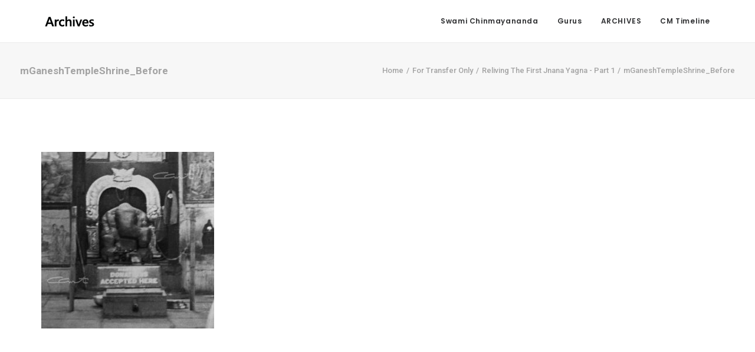

--- FILE ---
content_type: text/html; charset=UTF-8
request_url: https://archives.chinmayamission.com/gurudev/RelivingTheFirstJnanaYagna1/mGaneshTempleShrine_Before/
body_size: 12656
content:
<!DOCTYPE html>
<html class="no-touch" dir="ltr" lang="en-US" xmlns="http://www.w3.org/1999/xhtml">
<head>
<meta http-equiv="Content-Type" content="text/html; charset=UTF-8">
<meta name="viewport" content="width=device-width, initial-scale=1">
<link rel="profile" href="http://gmpg.org/xfn/11">
<link rel="pingback" href="https://archives.chinmayamission.com/xmlrpc.php">
<title>mGaneshTempleShrine_Before | Chinmaya Archives</title>

		<!-- All in One SEO 4.2.4 - aioseo.com -->
		<meta name="robots" content="max-image-preview:large" />
		<link rel="canonical" href="https://archives.chinmayamission.com/gurudev/RelivingTheFirstJnanaYagna1/mGaneshTempleShrine_Before/" />
		<meta name="generator" content="All in One SEO (AIOSEO) 4.2.4 " />
		<script type="application/ld+json" class="aioseo-schema">
			{"@context":"https:\/\/schema.org","@graph":[{"@type":"WebSite","@id":"https:\/\/archives.chinmayamission.com\/#website","url":"https:\/\/archives.chinmayamission.com\/","name":"Chinmaya Archives","description":"His artefacts, our treasured facts","inLanguage":"en-US","publisher":{"@id":"https:\/\/archives.chinmayamission.com\/#organization"}},{"@type":"Organization","@id":"https:\/\/archives.chinmayamission.com\/#organization","name":"Chinmaya Archives","url":"https:\/\/archives.chinmayamission.com\/"},{"@type":"BreadcrumbList","@id":"https:\/\/archives.chinmayamission.com\/gurudev\/RelivingTheFirstJnanaYagna1\/mGaneshTempleShrine_Before\/#breadcrumblist","itemListElement":[{"@type":"ListItem","@id":"https:\/\/archives.chinmayamission.com\/#listItem","position":1,"item":{"@type":"WebPage","@id":"https:\/\/archives.chinmayamission.com\/","name":"Home","description":"A website dedicated to the Chinmaya Archives department of CCMT Chinmaya Mission, that brings to light rare treasures of Swami Chinmayananda's journey.","url":"https:\/\/archives.chinmayamission.com\/"},"nextItem":"https:\/\/archives.chinmayamission.com\/gurudev\/RelivingTheFirstJnanaYagna1\/mGaneshTempleShrine_Before\/#listItem"},{"@type":"ListItem","@id":"https:\/\/archives.chinmayamission.com\/gurudev\/RelivingTheFirstJnanaYagna1\/mGaneshTempleShrine_Before\/#listItem","position":2,"item":{"@type":"WebPage","@id":"https:\/\/archives.chinmayamission.com\/gurudev\/RelivingTheFirstJnanaYagna1\/mGaneshTempleShrine_Before\/","name":"mGaneshTempleShrine_Before","url":"https:\/\/archives.chinmayamission.com\/gurudev\/RelivingTheFirstJnanaYagna1\/mGaneshTempleShrine_Before\/"},"previousItem":"https:\/\/archives.chinmayamission.com\/#listItem"}]},{"@type":"Person","@id":"https:\/\/archives.chinmayamission.com\/author\/visualvedantaadmin\/#author","url":"https:\/\/archives.chinmayamission.com\/author\/visualvedantaadmin\/","name":"visualvedantaadmin","image":{"@type":"ImageObject","@id":"https:\/\/archives.chinmayamission.com\/gurudev\/RelivingTheFirstJnanaYagna1\/mGaneshTempleShrine_Before\/#authorImage","url":"https:\/\/secure.gravatar.com\/avatar\/d9c692cdc07d8b143153e3cacf0490c6?s=96&d=mm&r=g","width":96,"height":96,"caption":"visualvedantaadmin"}},{"@type":"ItemPage","@id":"https:\/\/archives.chinmayamission.com\/gurudev\/RelivingTheFirstJnanaYagna1\/mGaneshTempleShrine_Before\/#itempage","url":"https:\/\/archives.chinmayamission.com\/gurudev\/RelivingTheFirstJnanaYagna1\/mGaneshTempleShrine_Before\/","name":"mGaneshTempleShrine_Before | Chinmaya Archives","inLanguage":"en-US","isPartOf":{"@id":"https:\/\/archives.chinmayamission.com\/#website"},"breadcrumb":{"@id":"https:\/\/archives.chinmayamission.com\/gurudev\/RelivingTheFirstJnanaYagna1\/mGaneshTempleShrine_Before\/#breadcrumblist"},"author":"https:\/\/archives.chinmayamission.com\/author\/visualvedantaadmin\/#author","creator":"https:\/\/archives.chinmayamission.com\/author\/visualvedantaadmin\/#author","datePublished":"2019-07-24T09:40:16+05:30","dateModified":"2019-07-13T20:15:48+05:30"}]}
		</script>
		<!-- All in One SEO -->

<link rel='dns-prefetch' href='//fonts.googleapis.com' />
<link rel='dns-prefetch' href='//s.w.org' />
<link rel="alternate" type="application/rss+xml" title="Chinmaya Archives &raquo; Feed" href="https://archives.chinmayamission.com/feed/" />
<link rel="alternate" type="application/rss+xml" title="Chinmaya Archives &raquo; Comments Feed" href="https://archives.chinmayamission.com/comments/feed/" />
<link rel="alternate" type="application/rss+xml" title="Chinmaya Archives &raquo; mGaneshTempleShrine_Before Comments Feed" href="https://archives.chinmayamission.com/gurudev/RelivingTheFirstJnanaYagna1/mGaneshTempleShrine_Before/feed/" />
		<script type="text/javascript">
			window._wpemojiSettings = {"baseUrl":"https:\/\/s.w.org\/images\/core\/emoji\/13.0.1\/72x72\/","ext":".png","svgUrl":"https:\/\/s.w.org\/images\/core\/emoji\/13.0.1\/svg\/","svgExt":".svg","source":{"concatemoji":"https:\/\/archives.chinmayamission.com\/wp-includes\/js\/wp-emoji-release.min.js?ver=5.7"}};
			!function(e,a,t){var n,r,o,i=a.createElement("canvas"),p=i.getContext&&i.getContext("2d");function s(e,t){var a=String.fromCharCode;p.clearRect(0,0,i.width,i.height),p.fillText(a.apply(this,e),0,0);e=i.toDataURL();return p.clearRect(0,0,i.width,i.height),p.fillText(a.apply(this,t),0,0),e===i.toDataURL()}function c(e){var t=a.createElement("script");t.src=e,t.defer=t.type="text/javascript",a.getElementsByTagName("head")[0].appendChild(t)}for(o=Array("flag","emoji"),t.supports={everything:!0,everythingExceptFlag:!0},r=0;r<o.length;r++)t.supports[o[r]]=function(e){if(!p||!p.fillText)return!1;switch(p.textBaseline="top",p.font="600 32px Arial",e){case"flag":return s([127987,65039,8205,9895,65039],[127987,65039,8203,9895,65039])?!1:!s([55356,56826,55356,56819],[55356,56826,8203,55356,56819])&&!s([55356,57332,56128,56423,56128,56418,56128,56421,56128,56430,56128,56423,56128,56447],[55356,57332,8203,56128,56423,8203,56128,56418,8203,56128,56421,8203,56128,56430,8203,56128,56423,8203,56128,56447]);case"emoji":return!s([55357,56424,8205,55356,57212],[55357,56424,8203,55356,57212])}return!1}(o[r]),t.supports.everything=t.supports.everything&&t.supports[o[r]],"flag"!==o[r]&&(t.supports.everythingExceptFlag=t.supports.everythingExceptFlag&&t.supports[o[r]]);t.supports.everythingExceptFlag=t.supports.everythingExceptFlag&&!t.supports.flag,t.DOMReady=!1,t.readyCallback=function(){t.DOMReady=!0},t.supports.everything||(n=function(){t.readyCallback()},a.addEventListener?(a.addEventListener("DOMContentLoaded",n,!1),e.addEventListener("load",n,!1)):(e.attachEvent("onload",n),a.attachEvent("onreadystatechange",function(){"complete"===a.readyState&&t.readyCallback()})),(n=t.source||{}).concatemoji?c(n.concatemoji):n.wpemoji&&n.twemoji&&(c(n.twemoji),c(n.wpemoji)))}(window,document,window._wpemojiSettings);
		</script>
		<style type="text/css">
img.wp-smiley,
img.emoji {
	display: inline !important;
	border: none !important;
	box-shadow: none !important;
	height: 1em !important;
	width: 1em !important;
	margin: 0 .07em !important;
	vertical-align: -0.1em !important;
	background: none !important;
	padding: 0 !important;
}
</style>
	<link rel='stylesheet' id='wp-block-library-css'  href='https://archives.chinmayamission.com/wp-includes/css/dist/block-library/style.min.css?ver=5.7' type='text/css' media='all' />
<link rel='stylesheet' id='kttg-tooltips-animations-styles-css'  href='https://archives.chinmayamission.com/wp-content/plugins/bluet-keywords-tooltip-generator/assets/animate.css?ver=5.7' type='text/css' media='all' />
<link rel='stylesheet' id='tooltipy-default-style-css'  href='https://archives.chinmayamission.com/wp-content/plugins/bluet-keywords-tooltip-generator/assets/style.css?ver=5.7' type='text/css' media='all' />
<link rel='stylesheet' id='uncodefont-google-css'  href='//fonts.googleapis.com/css?family=Poppins%3A300%2Cregular%2C500%2C600%2C700%7CDroid+Serif%3Aregular%2Citalic%2C700%2C700italic%7CDosis%3A200%2C300%2Cregular%2C500%2C600%2C700%2C800%7CPlayfair+Display%3Aregular%2Citalic%2C700%2C700italic%2C900%2C900italic%7COswald%3A300%2Cregular%2C700%7CRoboto%3A100%2C100italic%2C300%2C300italic%2Cregular%2Citalic%2C500%2C500italic%2C700%2C700italic%2C900%2C900italic%7CNunito%3A200%2C200italic%2C300%2C300italic%2Cregular%2Citalic%2C600%2C600italic%2C700%2C700italic%2C900%2C900italic%7CTinos%3Aregular%2Citalic%2C700%2C700italic&#038;subset=devanagari%2Clatin-ext%2Clatin%2Ccyrillic%2Cvietnamese%2Cgreek%2Ccyrillic-ext%2Cgreek-ext%2Chebrew&#038;ver=2.6.2' type='text/css' media='all' />
<link rel='stylesheet' id='uncode-privacy-css'  href='https://archives.chinmayamission.com/wp-content/plugins/uncode-privacy/assets/css/uncode-privacy-public.css?ver=2.2.1' type='text/css' media='all' />
<link rel='stylesheet' id='uncode-style-css'  href='https://archives.chinmayamission.com/wp-content/themes/uncode/library/css/style.css?ver=923076593' type='text/css' media='all' />
<style id='uncode-style-inline-css' type='text/css'>

@media (max-width: 959px) { .navbar-brand > * { height: 9px !important;}}
@media (min-width: 960px) { .limit-width { max-width: 1200px; margin: auto;}}
body.menu-custom-padding .col-lg-0.logo-container, body.menu-custom-padding .col-lg-2.logo-container, body.menu-custom-padding .col-lg-12 .logo-container, body.menu-custom-padding .col-lg-4.logo-container { padding-top: 27px; padding-bottom: 27px; }
body.menu-custom-padding .col-lg-0.logo-container.shrinked, body.menu-custom-padding .col-lg-2.logo-container.shrinked, body.menu-custom-padding .col-lg-12 .logo-container.shrinked, body.menu-custom-padding .col-lg-4.logo-container.shrinked { padding-top: 18px; padding-bottom: 18px; }
@media (max-width: 959px) { body.menu-custom-padding .menu-container .logo-container { padding-top: 27px !important; padding-bottom: 27px !important; } }
#changer-back-color { transition: background-color 1000ms cubic-bezier(0.25, 1, 0.5, 1) !important; } #changer-back-color > div { transition: opacity 1000ms cubic-bezier(0.25, 1, 0.5, 1) !important; } body.bg-changer-init.disable-hover .main-wrapper .style-light,  body.bg-changer-init.disable-hover .main-wrapper .style-light h1,  body.bg-changer-init.disable-hover .main-wrapper .style-light h2, body.bg-changer-init.disable-hover .main-wrapper .style-light h3, body.bg-changer-init.disable-hover .main-wrapper .style-light h4, body.bg-changer-init.disable-hover .main-wrapper .style-light h5, body.bg-changer-init.disable-hover .main-wrapper .style-light h6, body.bg-changer-init.disable-hover .main-wrapper .style-light a, body.bg-changer-init.disable-hover .main-wrapper .style-dark, body.bg-changer-init.disable-hover .main-wrapper .style-dark h1, body.bg-changer-init.disable-hover .main-wrapper .style-dark h2, body.bg-changer-init.disable-hover .main-wrapper .style-dark h3, body.bg-changer-init.disable-hover .main-wrapper .style-dark h4, body.bg-changer-init.disable-hover .main-wrapper .style-dark h5, body.bg-changer-init.disable-hover .main-wrapper .style-dark h6, body.bg-changer-init.disable-hover .main-wrapper .style-dark a { transition: color 1000ms cubic-bezier(0.25, 1, 0.5, 1) !important; } body.bg-changer-init.disable-hover .main-wrapper .heading-text-highlight-inner { transition-property: right, background; transition-duration: 1000ms }
</style>
<link rel='stylesheet' id='uncode-icons-css'  href='https://archives.chinmayamission.com/wp-content/themes/uncode/library/css/uncode-icons.css?ver=923076593' type='text/css' media='all' />
<link rel='stylesheet' id='uncode-custom-style-css'  href='https://archives.chinmayamission.com/wp-content/themes/uncode/library/css/style-custom.css?ver=923076593' type='text/css' media='all' />
<script type='text/javascript' src='https://archives.chinmayamission.com/wp-includes/js/jquery/jquery.min.js?ver=3.5.1' id='jquery-core-js'></script>
<script type='text/javascript' src='https://archives.chinmayamission.com/wp-includes/js/jquery/jquery-migrate.min.js?ver=3.3.2' id='jquery-migrate-js'></script>
<script type='text/javascript' src='/wp-content/themes/uncode/library/js/ai-uncode.js' id='uncodeAI' data-home='/' data-path='/' data-breakpoints-images='258,516,720,1032,1440,2064,2880' id='ai-uncode-js'></script>
<script type='text/javascript' id='uncode-init-js-extra'>
/* <![CDATA[ */
var SiteParameters = {"days":"days","hours":"hours","minutes":"minutes","seconds":"seconds","constant_scroll":"on","scroll_speed":"2","parallax_factor":"0.25","loading":"Loading\u2026","slide_name":"slide","slide_footer":"footer","ajax_url":"https:\/\/archives.chinmayamission.com\/wp-admin\/admin-ajax.php","nonce_adaptive_images":"3b67e3b3f4","nonce_srcset_async":"feeddb4ae6","enable_debug":"","block_mobile_videos":"","is_frontend_editor":"","main_width":["1200","px"],"mobile_parallax_allowed":"","wireframes_plugin_active":"1","sticky_elements":"off","lazyload_type":"","resize_quality":"90","register_metadata":"","bg_changer_time":"1000","update_wc_fragments":"1","optimize_shortpixel_image":"","custom_cursor_selector":"[href], .trigger-overlay, .owl-next, .owl-prev, .owl-dot, input[type=\"submit\"], button[type=\"submit\"], a[class^=\"ilightbox\"], .ilightbox-thumbnail, .ilightbox-prev, .ilightbox-next, .overlay-close, .unmodal-close, .qty-inset > span, .share-button li, .uncode-post-titles .tmb.tmb-click-area, .btn-link, .tmb-click-row .t-inside, .lg-outer button, .lg-thumb img","mobile_parallax_animation":"","lbox_enhanced":"1","native_media_player":"1","uncode_adaptive":"1","ai_breakpoints":"258,516,720,1032,1440,2064,2880"};
/* ]]> */
</script>
<script type='text/javascript' src='https://archives.chinmayamission.com/wp-content/themes/uncode/library/js/init.js?ver=923076593' id='uncode-init-js'></script>
<link rel="https://api.w.org/" href="https://archives.chinmayamission.com/wp-json/" /><link rel="alternate" type="application/json" href="https://archives.chinmayamission.com/wp-json/wp/v2/media/80549" /><link rel="EditURI" type="application/rsd+xml" title="RSD" href="https://archives.chinmayamission.com/xmlrpc.php?rsd" />
<link rel="wlwmanifest" type="application/wlwmanifest+xml" href="https://archives.chinmayamission.com/wp-includes/wlwmanifest.xml" /> 
<meta name="generator" content="WordPress 5.7" />
<link rel='shortlink' href='https://archives.chinmayamission.com/?p=80549' />
<link rel="alternate" type="application/json+oembed" href="https://archives.chinmayamission.com/wp-json/oembed/1.0/embed?url=https%3A%2F%2Farchives.chinmayamission.com%2Fgurudev%2FRelivingTheFirstJnanaYagna1%2FmGaneshTempleShrine_Before%2F" />
<link rel="alternate" type="text/xml+oembed" href="https://archives.chinmayamission.com/wp-json/oembed/1.0/embed?url=https%3A%2F%2Farchives.chinmayamission.com%2Fgurudev%2FRelivingTheFirstJnanaYagna1%2FmGaneshTempleShrine_Before%2F&#038;format=xml" />
	<script>
		//apply keyword style only if keywords are Fetched
		jQuery(document).on("keywordsFetched",function(){
			jQuery(".bluet_tooltip").each(function(){

//console.log(jQuery(this).prop("tagName"));

				if(jQuery(this).prop("tagName")!="IMG"){
					jQuery(this).css({
						"text-decoration": "none",
						"color": "#9b3477",
						
						"border-bottom": "1px dotted","border-bottom-color": "#9b3477"					});
				}

			});
		});
	</script>

	<style>
	/*for alt images tooltips*/
	.bluet_tooltip_alt{
		color: #333333  !important;
		background-color: #ffffff  !important;
	}
	

	
	.bluet_block_to_show{
		max-width: 400px;
	}
	.bluet_block_container{		  
		color: #333333  !important;
		background: #ffffff  !important;
		box-shadow: 0px 0px 10px #717171  !important;
		font-size:18px  !important;
	}
	
	img.bluet_tooltip {
	  /*border: none;
	  width:18px;*/
	}

	.kttg_arrow_show_bottom:after{
		border-bottom-color: #ffffff;
	}
	
	.kttg_arrow_show_top:after{
		border-top-color: #ffffff;
	}
	
	.kttg_arrow_show_right:after{
		border-top-color: #ffffff;
	}
	
	.kttg_arrow_show_left:after{
		border-top-color: #ffffff;
	}

	@media screen and (max-width:400px){
		.bluet_hide_tooltip_button{
		    color: #333333  !important;
		    /*background-color: #ffffff  !important;*/
		}
	}
	</style>
	<script type="text/javascript" src="https://archives.chinmayamission.com/wp-content/plugins/bluet-keywords-tooltip-generator/library/findandreplacedomtext.js"></script><style type="text/css">.recentcomments a{display:inline !important;padding:0 !important;margin:0 !important;}</style><link rel="icon" href="https://archives.chinmayamission.com/wp-content/uploads/2018/01/SiteIdentity-150x150.png" sizes="32x32" />
<link rel="icon" href="https://archives.chinmayamission.com/wp-content/uploads/2018/01/SiteIdentity-300x300.png" sizes="192x192" />
<link rel="apple-touch-icon" href="https://archives.chinmayamission.com/wp-content/uploads/2018/01/SiteIdentity-300x300.png" />
<meta name="msapplication-TileImage" content="https://archives.chinmayamission.com/wp-content/uploads/2018/01/SiteIdentity-300x300.png" />
		<style type="text/css" id="wp-custom-css">
			.row-container  {
	margin-top: 0 !important;
	margin-bottom: 0 !important;
	margin-left: 0 !important;
	margin-right: 0 !important;
}

.green-overlay {
	background-color: #F7F7F7;
	clear:both;
	margin: 0 !important;
}

.bigimage {
	min-height: 400px !important;
}
		</style>
		<noscript><style> .wpb_animate_when_almost_visible { opacity: 1; }</style></noscript></head>
<body class="attachment attachment-template-default single single-attachment postid-80549 attachmentid-80549 attachment-jpeg hormenu-position-left hmenu hmenu-position-right header-full-width main-center-align menu-mobile-animated menu-mobile-transparent menu-custom-padding mobile-parallax-not-allowed ilb-no-bounce unreg qw-body-scroll-disabled menu-sticky-fix wpb-js-composer js-comp-ver-6.9.0 vc_responsive" data-border="0">
		<div id="vh_layout_help"></div><div class="body-borders" data-border="0"><div class="top-border body-border-shadow"></div><div class="right-border body-border-shadow"></div><div class="bottom-border body-border-shadow"></div><div class="left-border body-border-shadow"></div><div class="top-border style-light-bg"></div><div class="right-border style-light-bg"></div><div class="bottom-border style-light-bg"></div><div class="left-border style-light-bg"></div></div>	<div class="box-wrapper">
		<div class="box-container">
		<script type="text/javascript" id="initBox">UNCODE.initBox();</script>
		<div class="menu-wrapper menu-shrink menu-sticky menu-no-arrows">
													
													<header id="masthead" class="navbar menu-primary menu-light submenu-light style-light-original menu-animated menu-with-logo">
														<div class="menu-container menu-hide style-light-bg menu-no-borders">
															<div class="row-menu limit-width">
																<div class="row-menu-inner">
																	<div id="logo-container-mobile" class="col-lg-0 logo-container middle">
																		<div id="main-logo" class="navbar-header style-light">
																			<a href="https://archives.chinmayamission.com/" class="navbar-brand" data-padding-shrink ="18" data-minheight="14"><div class="logo-image main-logo  logo-light" data-maxheight="18" style="height: 18px;"><img src="https://archives.chinmayamission.com/wp-content/uploads/2018/01/ArchivesLight.png" alt="logo" width="84" height="18" class="img-responsive" /></div><div class="logo-image main-logo  logo-dark" data-maxheight="18" style="height: 18px;display:none;"><img src="https://archives.chinmayamission.com/wp-content/uploads/2018/01/ArchivesDark.png" alt="logo" width="84" height="18" class="img-responsive" /></div></a>
																		</div>
																		<div class="mmb-container"><div class="mobile-additional-icons"></div><div class="mobile-menu-button mobile-menu-button-light lines-button"><span class="lines"><span></span></span></div></div>
																	</div>
																	<div class="col-lg-12 main-menu-container middle">
																		<div class="menu-horizontal menu-dd-shadow-darker-lg ">
																			<div class="menu-horizontal-inner">
																				<div class="nav navbar-nav navbar-main navbar-nav-last"><ul id="menu-main" class="menu-primary-inner menu-smart sm"><li id="menu-item-37" class="menu-item menu-item-type-custom menu-item-object-custom menu-item-home menu-item-has-children menu-item-37 dropdown menu-item-link"><a title="Introduction" href="http://archives.chinmayamission.com/" data-toggle="dropdown" class="dropdown-toggle" data-type="title">Swami Chinmayananda<i class="fa fa-angle-down fa-dropdown"></i></a>
<ul role="menu" class="drop-menu">
	<li id="menu-item-75484" class="menu-item menu-item-type-post_type menu-item-object-page menu-item-75484"><a title="Introduction" href="https://archives.chinmayamission.com/gurudev/intro">Overview<i class="fa fa-angle-right fa-dropdown"></i></a></li>
	<li id="menu-item-92291" class="menu-item menu-item-type-taxonomy menu-item-object-category menu-item-has-children menu-item-92291 dropdown"><a title="Letters" href="https://archives.chinmayamission.com/category/letters/" data-type="title">Letters<i class="fa fa-angle-down fa-dropdown"></i></a>
	<ul role="menu" class="drop-menu">
		<li id="menu-item-83782" class="menu-item menu-item-type-post_type menu-item-object-post menu-item-83782"><a title="From Gurudev’s Pen" href="https://archives.chinmayamission.com/FromGurudevsPen">From Gurudev’s Pen<i class="fa fa-angle-right fa-dropdown"></i></a></li>
	</ul>
</li>
	<li id="menu-item-92344" class="menu-item menu-item-type-taxonomy menu-item-object-category menu-item-has-children menu-item-92344 dropdown"><a title="Love Manifest" href="https://archives.chinmayamission.com/category/lovemanifest/" data-type="title">Love Manifest<i class="fa fa-angle-down fa-dropdown"></i></a>
	<ul role="menu" class="drop-menu">
		<li id="menu-item-79098" class="menu-item menu-item-type-post_type menu-item-object-post menu-item-79098"><a title="Love For Mother" href="https://archives.chinmayamission.com/gurudev/loveformother">Love For Mother<i class="fa fa-angle-right fa-dropdown"></i></a></li>
		<li id="menu-item-87670" class="menu-item menu-item-type-post_type menu-item-object-post menu-item-87670"><a title="Guru-Bhais" href="https://archives.chinmayamission.com/gurudev/gurubhais">Guru-Bhais<i class="fa fa-angle-right fa-dropdown"></i></a></li>
		<li id="menu-item-86262" class="menu-item menu-item-type-post_type menu-item-object-post menu-item-86262"><a title="Making of Bala Ramayana" href="https://archives.chinmayamission.com/gurudev/balaramayana">Making of Bala Ramayana<i class="fa fa-angle-right fa-dropdown"></i></a></li>
	</ul>
</li>
	<li id="menu-item-92290" class="menu-item menu-item-type-taxonomy menu-item-object-category menu-item-has-children menu-item-92290 dropdown"><a title="Sidhbari" href="https://archives.chinmayamission.com/category/sidhbari/" data-type="title">Sidhbari<i class="fa fa-angle-down fa-dropdown"></i></a>
	<ul role="menu" class="drop-menu">
		<li id="menu-item-89331" class="menu-item menu-item-type-post_type menu-item-object-post menu-item-89331"><a title="Introduction" href="https://archives.chinmayamission.com/sidhbari-intro/">Introduction<i class="fa fa-angle-right fa-dropdown"></i></a></li>
		<li id="menu-item-90974" class="menu-item menu-item-type-post_type menu-item-object-page menu-item-90974"><a title="Sidhbari Ashram" href="https://archives.chinmayamission.com/sidhbari-ashram">Sidhbari Ashram<i class="fa fa-angle-right fa-dropdown"></i></a></li>
	</ul>
</li>
	<li id="menu-item-92345" class="menu-item menu-item-type-post_type menu-item-object-post menu-item-92345"><a title="108 Jnana Yajnas" href="https://archives.chinmayamission.com/gurudev108-jnana-yajnas/">108 Jnana Yajnas<i class="fa fa-angle-right fa-dropdown"></i></a></li>
</ul>
</li>
<li class="mega-menu menu-item menu-item-type-custom menu-item-object-custom menu-item-has-children"><a href="#">Gurus<i class="fa fa-angle-down fa-dropdown"></i></a>
<ul role="menu" class="mega-menu-inner in-mega mega-menu-two">
	<li id="menu-item-66266" class="menu-item menu-item-type-custom menu-item-object-custom menu-item-has-children menu-item-66266 dropdown"><a title="Swami Tapovanam" href="#" data-type="title">Swami Tapovanam<i class="fa fa-angle-down fa-dropdown"></i></a>
	<ul role="menu" class="drop-menu">
		<li id="menu-item-75511" class="menu-item menu-item-type-post_type menu-item-object-page menu-item-75511"><a title="Introduction" href="https://archives.chinmayamission.com/gurus/swami-tapovan/Intro">Introduction<i class="fa fa-angle-right fa-dropdown"></i></a></li>
		<li id="menu-item-67274" class="menu-item menu-item-type-custom menu-item-object-custom menu-item-67274"><a title="Artefacts" href="http://archives.chinmayamission.com/gurus/swami-tapovan/artefacts">Artefacts<i class="fa fa-angle-right fa-dropdown"></i></a></li>
		<li id="menu-item-74427" class="menu-item menu-item-type-custom menu-item-object-custom menu-item-74427"><a title="Photographs" href="http://archives.chinmayamission.com/gurus/swami-tapovanam/photos/">Photographs<i class="fa fa-angle-right fa-dropdown"></i></a></li>
		<li id="menu-item-88427" class="menu-item menu-item-type-post_type menu-item-object-post menu-item-88427"><a title="A Tribute" href="https://archives.chinmayamission.com/gurus/swami-tapovan/tribute">A Tribute<i class="fa fa-angle-right fa-dropdown"></i></a></li>
	</ul>
</li>
	<li id="menu-item-67005" class="menu-item menu-item-type-custom menu-item-object-custom menu-item-has-children menu-item-67005 dropdown"><a title="Swami Sivananda" href="#" data-type="title">Swami Sivananda<i class="fa fa-angle-down fa-dropdown"></i></a>
	<ul role="menu" class="drop-menu">
		<li id="menu-item-74726" class="menu-item menu-item-type-post_type menu-item-object-page menu-item-74726"><a title="Introduction" href="https://archives.chinmayamission.com/gurus/swami-sivananda/Intro">Introduction<i class="fa fa-angle-right fa-dropdown"></i></a></li>
		<li id="menu-item-74428" class="menu-item menu-item-type-custom menu-item-object-custom menu-item-74428"><a title="Photographs" href="http://archives.chinmayamission.com/gurus/swami-sivananda/photos/">Photographs<i class="fa fa-angle-right fa-dropdown"></i></a></li>
	</ul>
</li>
</ul>
</li>
<li id="menu-item-73394" class="menu-item menu-item-type-custom menu-item-object-custom menu-item-has-children menu-item-73394 dropdown menu-item-link"><a title="ARCHIVES" href="#" data-toggle="dropdown" class="dropdown-toggle" data-type="title">ARCHIVES<i class="fa fa-angle-down fa-dropdown"></i></a>
<ul role="menu" class="drop-menu">
	<li id="menu-item-77517" class="menu-item menu-item-type-post_type menu-item-object-page menu-item-77517"><a title="Site Index" href="https://archives.chinmayamission.com/index/">Site Index<i class="fa fa-angle-right fa-dropdown"></i></a></li>
	<li id="menu-item-84890" class="menu-item menu-item-type-post_type menu-item-object-post menu-item-84890"><a title="Thumbnails" href="https://archives.chinmayamission.com/Thumbnails">Thumbnails<i class="fa fa-angle-right fa-dropdown"></i></a></li>
	<li id="menu-item-76993" class="menu-item menu-item-type-post_type menu-item-object-page menu-item-76993"><a title="About Chinmaya Archives" href="https://archives.chinmayamission.com/archives/about">About Chinmaya Archives<i class="fa fa-angle-right fa-dropdown"></i></a></li>
</ul>
</li>
<li id="menu-item-95191" class="menu-item menu-item-type-post_type menu-item-object-page menu-item-95191 menu-item-link"><a title="CM Timeline" href="https://archives.chinmayamission.com/chinmayamissionatimeline">CM Timeline<i class="fa fa-angle-right fa-dropdown"></i></a></li>
</ul></div></div>
																		</div>
																	</div>
																</div>
															</div>
														</div>
													</header>
												</div>			<script type="text/javascript" id="fixMenuHeight">UNCODE.fixMenuHeight();</script>
			<div class="main-wrapper">
				<div class="main-container">
					<div class="page-wrapper">
						<div class="sections-container">
<script type="text/javascript">UNCODE.initHeader();</script><div class="row-container row-breadcrumb row-breadcrumb-light text-right">
		  					<div class="row row-parent style-light">
									<div class="breadcrumb-title h5 text-bold">mGaneshTempleShrine_Before</div><ol class="breadcrumb header-subtitle"><li><a href="https://archives.chinmayamission.com/">Home</a></li><li><a href="https://archives.chinmayamission.com/category/for-transfer-only/">For Transfer Only</a></li><li><a href="https://archives.chinmayamission.com/gurudev/RelivingTheFirstJnanaYagna1">Reliving The First Jnana Yagna - Part 1</a></li><li class="current">mGaneshTempleShrine_Before</li></ol>
								</div>
							</div><article id="post-80549" class="page-body style-light-bg post-80549 attachment type-attachment status-inherit hentry">
          <div class="post-wrapper">
          	<div class="post-body"><div class="post-content un-no-sidebar-layout"><div class="row-container">
		  					<div class="row row-parent style-light double-top-padding double-bottom-padding">
									<div class="row-container">
		  					<div class="row row-parent style-light no-top-padding double-bottom-padding">
									<p class="attachment"><a href='https://archives.chinmayamission.com/wp-content/uploads/2019/05/mGaneshTempleShrine_Before.jpg'><img width="293" height="300" src="https://archives.chinmayamission.com/wp-content/uploads/2019/05/mGaneshTempleShrine_Before-293x300.jpg" class="attachment-medium size-medium" alt="" /></a></p>

								</div>
							</div><div class="post-tag-share-container flex-"></div>
								</div>
							</div></div></div>
          </div>
        </article>								</div><!-- sections container -->
							</div><!-- page wrapper -->
												<footer id="colophon" class="site-footer">
							<div data-parent="true" class="vc_row style-color-rgdb-bg row-container" id="row-unique-0"><div class="row double-top-padding double-bottom-padding single-h-padding limit-width row-parent"><div class="wpb_row row-inner"><div class="wpb_column pos-top pos-left align_left column_parent col-lg-6 col-md-33 half-internal-gutter"><div class="uncol style-dark"  ><div class="uncoltable"><div class="uncell no-block-padding" ><div class="uncont"><div class="uncode_text_column" ><p>Copyright © Central Chinmaya Mission Trust, Mumbai India. All rights reserved.<br />
For details <a style="color: #7f7fff;" href="http://archives.chinmayamission.com/archives/copyright">click here.</a></p>
</div></div></div></div></div></div><div class="wpb_column pos-top pos-left align_left column_parent col-lg-6 tablet-hidden col-md-25 single-internal-gutter"><div class="uncol style-dark"  ><div class="uncoltable"><div class="uncell no-block-padding" ><div class="uncont"></div></div></div></div></div><script id="script-row-unique-0" data-row="script-row-unique-0" type="text/javascript" class="vc_controls">UNCODE.initRow(document.getElementById("row-unique-0"));</script></div></div></div>
						</footer>
																	</div><!-- main container -->
				</div><!-- main wrapper -->
							</div><!-- box container -->
					</div><!-- box wrapper -->
		<div class="style-light footer-scroll-top"><a href="#" class="scroll-top"><i class="fa fa-angle-up fa-stack btn-default btn-hover-nobg"></i></a></div>
		
		
		<script type="text/javascript">
			/*test*/
		function tltpy_fetch_kws(){
			/*
			<pre class='xdebug-var-dump' dir='ltr'>
<small>/home/chinmaya-archives-dev/htdocs/wp-content/plugins/bluet-keywords-tooltip-generator/index.php:254:</small>
<b>array</b> <i>(size=0)</i>
  <i><font color='#888a85'>empty</font></i>
</pre>			*/
			window.kttg_tab=[
			["Cm75",false,false,'','','',0],
			["simple\\ sketch\\ in\\ a\\ letter",false,false,'','','',0],
			["Swami\\ Subodhananda",false,false,'','','',0],
			["Swami\\ Mahadevavanam",false,false,'','','',0],
			["Bharati\\ Interview\\ Clip\\ 2",false,false,'','','',0],
			["Bharati\\ Interview\\ Clip\\ 3",false,false,'','','',0],
			["Bharati\\ Interview\\ Clip\\ 1",false,false,'','','',0],
			["X\\ caravan\\ of\\ cars",true,false,'','tooltipy-kw-youtube','',0],
			["using\\ a\\ gerua\\ stone",true,false,'','tooltipy-kw-youtube','',0],
			["except\\ the\\ venue",false,false,'','','',0],
			["a\\ detailed\\ booklet",false,false,'','','',0],
			["ubera\\ is\\ our",false,false,'','','',0],
			["telegram\\ to\\ seshadri",false,false,'','','',0],
			["block\\ of\\ his\\ own\\ image",false,false,'','','',0],
			["&\\#8220;Hail\\ Renaissance&\\#8221;",false,false,'','','',0],
			["to\\ Sri\\ Seshadri",false,false,'','','',0],
			["she\\ give\\ him\\ the\\ first\\ morsel",false,false,'','','',0],
			["would\\ shower\\ her",false,false,'','','',0],
			["biological\\ mother",false,false,'','','',0],
			["Sarasa\\ was\\ at\\ home",false,false,'','','',0],
			["Kochu\\ Amma’s\\ grandchildren",false,false,'','','',0],
			["Listen\\ to\\ Leela’s\\ sister",false,false,'','','',0],
			["Leela\\ Nambiar\\ Amma",false,false,'','','',0],
			["Swami\\ Chidananda",false,false,'','','',0],
			["Listen\\ directly\\ to\\ her\\ daughter\\ Jaya\\ Menon",false,false,'','','',0],
			["This\\ was\\ a\\ great\\ shock",false,false,'','','',0],
			["Shroff’s\\ death",false,false,'','','',0],
			["how\\ Gurudev\\ helped",false,false,'','','',0],
			["reminiscences\\ of\\ Sri\\ Raveendran",false,false,'','','',0],
			["referred\\ to\\ her\\ as\\ his\\ mother",false,false,'','','',0],
			["regale\\ them\\ with\\ stories",false,false,'','','',0],
			["tagging\\ each\\ item",false,false,'','','',0],
			["climate\\ controlled\\ facilities",false,false,'','','',0],
			["Hundreds\\ of\\ Interviews",false,false,'','','',0],
			["precious\\ artefacts\\,\\ letters\\,\\ photographs",false,false,'','','',0],
			["restoration\\ techniques",false,false,'','','',0],
			["energetic\\ discourses",false,false,'','','',0],
			["Pujya\\ Gurudev\\ gave\\ a\\ message",false,false,'','','',0],
			["Gurudev\\ sent\\ her\\ recordings",false,false,'','','',0],
			["touched\\ his\\ feet",false,false,'','','',0],
			["be\\ hospitalised",false,false,'','','',0],
			["Kuttan\\ Menon\\ married",false,false,'','','',0],
			["threadss\\ of\\ his\\ life",false,false,'','','',0],
			["cataract\\ surgery",false,false,'','','',0],
			["mother\\ spiritual\\ advice",false,false,'','','',0],
			["प्रजहाति",false,false,'','','',0],
			["Ernakulathappan",false,false,'','','',0],
			["Death\\ of\\ his\\ close\\ friend|This\\ was\\ a\\ great\\ shock",false,false,'','','',0],
			["playing\\ tennis",false,false,'','','',0],
			["Achyuta\\ Menon",false,false,'','','',0],
			["On\\ his\\ release",false,false,'','','',0],
			["Thankam",true,false,'','','',0],
			["visited\\ his\\ father",false,false,'','','',0],
			["Aniyathi",false,false,'','','',0],
			["the\\ Headmaster",false,false,'','','',0],
			["had\\ two\\ more\\ children",false,false,'','','',0],
			["Passion\\ for\\ Tennis",false,false,'','','',0],
			["Yogiraj\\ Bhairavananda\\ Swamigal",false,false,'','','',0],
			["Sri\\ Chattambi\\ Swamigal",false,false,'','','',0],
						];
			tooltipIds=[
							"94499",
							"89198",
							"88666",
							"88398",
							"85936",
							"85932",
							"85925",
							"80729",
							"80727",
							"79789",
							"79788",
							"79779",
							"79777",
							"79775",
							"79774",
							"79771",
							"78583",
							"78581",
							"78037",
							"77996",
							"77930",
							"77925",
							"77302",
							"77263",
							"77199",
							"77080",
							"77070",
							"77067",
							"77065",
							"77064",
							"77058",
							"76988",
							"76986",
							"76982",
							"76978",
							"76976",
							"76834",
							"76735",
							"76561",
							"76518",
							"76447",
							"76373",
							"76342",
							"76194",
							"76193",
							"76109",
							"76106",
							"76102",
							"76025",
							"76021",
							"76016",
							"76001",
							"75988",
							"75986",
							"75980",
							"75864",
							"75731",
							"75720",
							"75706",
						];
			
			//include or fetch zone
						var class_to_cover=[
						];
			var tags_to_cover=[
						];
			var areas_to_cover = class_to_cover.concat( tags_to_cover );

			if(areas_to_cover.length==0){//if no classes mentioned
				areas_to_cover.push("body");
			}

			fetch_all="";


			//exclude zone block			
			{
				var zones_to_exclude=[
							".kttg_glossary_content", //remove tooltips from inside the glossary content
							"#tooltip_blocks_to_show", //remove tooltips from inside the tooltips
							];
							}

				for(var j=0 ; j<areas_to_cover.length ; j++){					
					/*test overlapping classes*/
					var tmp_classes=areas_to_cover.slice(); //affectation par valeur
					//remove current elem from tmp tab
					tmp_classes.splice(j,1);

					//if have parents (to avoid overlapping zones)
						if(
							tmp_classes.length>0
							&&
							jQuery(areas_to_cover[j]).parents(tmp_classes.join(",")).length>0
						){
							continue;
						}
					/*end : test overlapping classes*/


					for(var cls=0 ; cls<jQuery(areas_to_cover[j]).length ; cls++){	
						zone=jQuery(areas_to_cover[j])[cls];
						//to prevent errors in unfound classes
						if (zone==undefined) {
							continue;
						}
					
						for(var i=0;i<kttg_tab.length;i++){

							suffix='';
							if(kttg_tab[i][2]==true){//if is prefix
								suffix='\\w*';
							}
							txt_to_find=kttg_tab[i][0];
							var text_sep='[\\s<>,;:!$^*=\\-()\'"&?.\\/§%£¨+°~#{}\\[\\]|`\\\^@¤]'; //text separator							
							
							//families for class
                            tooltipy_families_class=kttg_tab[i][3];
 
                            //video class
                            tooltipy_video_class=kttg_tab[i][4];

							/*test japanese and chinese*/
							var japanese_chinese=/[\u3000-\u303F]|[\u3040-\u309F]|[\u30A0-\u30FF]|[\uFF00-\uFFEF]|[\u4E00-\u9FAF]|[\u2605-\u2606]|[\u2190-\u2195]|\u203B/;
						    var jc_reg = new RegExp(japanese_chinese);
    						
							if(jc_reg.test(txt_to_find)){
								//change pattern if japanese or chinese text
								text_sep=""; //no separator for japanese and chinese
							}

							pattern=text_sep+"("+txt_to_find+")"+suffix+""+text_sep+"|^("+txt_to_find+")"+suffix+"$|"+text_sep+"("+txt_to_find+")"+suffix+"$|^("+txt_to_find+")"+suffix+text_sep;

							iscase='';
							if(kttg_tab[i][1]==false){
								iscase='i';
							}						
							var reg=new RegExp(pattern,fetch_all+iscase);

							if (typeof findAndReplaceDOMText == 'function') { //if function exists
							  // Allow buttons to be matched with Tooltipy
							  delete findAndReplaceDOMText.NON_PROSE_ELEMENTS.button;
							  findAndReplaceDOMText(zone, {
									preset: 'prose',							
									find: reg,
									replace: function(portion) {

										splitted=portion.text.split(new RegExp(txt_to_find,'i'));
										txt_to_display=portion.text.match(new RegExp(txt_to_find,'i'));
										/*exclude zones_to_exclude*/
										zones_to_exclude_string=zones_to_exclude.join(", ");
										if(
											jQuery(portion.node.parentNode).parents(zones_to_exclude_string).length>0
											||
											jQuery(portion.node.parentNode).is(zones_to_exclude_string)
										){
											return portion.text;
										}
										/*avoid overlaped keywords*/
										if(
											jQuery(portion.node.parentNode).parents(".bluet_tooltip").length>0
											||
											jQuery(portion.node.parentNode).is(".bluet_tooltip")
										){
											return portion.text;
										}
										//number of appearence
																				if(kttg_tab[i][6]==1){
											return portion.text;
										}
																				
										kttg_tab[i][6]++;

										if(splitted[0]!=undefined){ before_kw = splitted[0]; }else{before_kw="";}
										if(splitted[1]!=undefined){ after_kw = splitted[1]; }else{after_kw="";}
										
										if(portion.text!="" && portion.text!=" " && portion.text!="\t" && portion.text!="\n" ){
											//console.log(i+" : ("+splitted[0]+"-["+txt_to_find+"]-"+splitted[1]+"-"+splitted[2]+"-"+splitted[3]+")");
																								var elem = document.createElement("span");

													if(before_kw==undefined || before_kw==null){
															before_kw="";
													}

													//extract icon if present
													kttg_icon='';

													if(kttg_tab[i][5]!=""){
														kttg_icon='<img src="'+kttg_tab[i][5]+'" >';
													}																					

													if(suffix!=""){														
														var reg=new RegExp(suffix,"");
														suff_after_kw=after_kw.split(reg)[0];
														
														if(after_kw.split(reg)[0]=="" && after_kw.split(reg)[1]!=undefined){
															suff_after_kw=after_kw.split(reg)[1];
														}

														if(suff_after_kw==undefined){
															suff_after_kw="";
														}														

														just_after_kw=after_kw.match(reg);
														if(just_after_kw==undefined || just_after_kw==null){
															just_after_kw="";
														}
														
														if(suff_after_kw==" "){
                                                            suff_after_kw="  ";
                                                        }

                                                        if(before_kw==" "){
                                                            before_kw="  ";
                                                        }
                                        /*console.log('('+suffix+')('+after_kw.split(reg)[1]+')');
  										console.log('['+after_kw+'] -'+suff_after_kw+'-');*/

  										            //with prefix
														elem.innerHTML=(txt_to_display==undefined || txt_to_display==null) ? before_kw+just_after_kw+suff_after_kw : before_kw+"<span class='bluet_tooltip tooltipy-kw-prefix' data-tooltip="+tooltipIds[i]+">"+kttg_icon+txt_to_display+""+just_after_kw+"</span>"+suff_after_kw;
                                                	}else{                                                          
                                                        if(after_kw==" "){
                                                            after_kw="  ";
                                                        }

                                                        if(before_kw==" "){
                                                            before_kw="  ";
                                                        }  
                                                        //without prefix                                              
                                                        elem.innerHTML=(txt_to_display==undefined || txt_to_display==null) ? before_kw+after_kw : before_kw+"<span class='bluet_tooltip' data-tooltip="+tooltipIds[i]+">"+kttg_icon+txt_to_display+"</span>"+after_kw;
                                                    }
													//add classes to keywords
                                                    jQuery(jQuery(elem).children(".bluet_tooltip")[0]).addClass("tooltipy-kw tooltipy-kw-"+tooltipIds[i]+" "+tooltipy_families_class+" "+tooltipy_video_class+" ");

													return elem;
												
												
										}else{
												return "";
										}																			
									}
								});
							}

						}		
					}
				}
			//trigger event sying that keywords are fetched
			jQuery.event.trigger("keywordsFetched");
		}
			/*end test*/
			
			jQuery(document).ready(function(){
				tltpy_fetch_kws();
				
				bluet_placeTooltips(".bluet_tooltip, .bluet_img_tooltip","right",true);	 
				animation_type="fadeIn";
				animation_speed="kttg_normal";
				moveTooltipElementsTop(".bluet_block_to_show");
			});
			
			jQuery(document).on("keywordsLoaded",function(){
				bluet_placeTooltips(".bluet_tooltip, .bluet_img_tooltip","right",false);
			});

			/*	Lanch keywords fetching for a chosen event triggered - pro feature	*/
			
		</script>
							<script>
				jQuery(document).ready(function(){				
						/*test begin*/
					load_tooltip="<span id='loading_tooltip' class='bluet_block_to_show' data-tooltip='0'>";
						load_tooltip+="<div class='bluet_block_container'>";									
							load_tooltip+="<div class='bluet_text_content'>";							
									load_tooltip+="<img width='15px' src='https://archives.chinmayamission.com/wp-content/plugins/bluet-keywords-tooltip-generator/assets/loading.gif' />";
							load_tooltip+="</div>";						
						load_tooltip+="</div>";
					load_tooltip+="</span>";

					jQuery("#tooltip_blocks_to_show").append(load_tooltip);
					/*test end*/
				});
			</script>
			<div class="gdpr-overlay"></div><div class="gdpr gdpr-privacy-preferences" data-nosnippet="true">
	<div class="gdpr-wrapper">
		<form method="post" class="gdpr-privacy-preferences-frm" action="https://archives.chinmayamission.com/wp-admin/admin-post.php">
			<input type="hidden" name="action" value="uncode_privacy_update_privacy_preferences">
			<input type="hidden" id="update-privacy-preferences-nonce" name="update-privacy-preferences-nonce" value="273ff41506" /><input type="hidden" name="_wp_http_referer" value="/gurudev/RelivingTheFirstJnanaYagna1/mGaneshTempleShrine_Before/" />			<header>
				<div class="gdpr-box-title">
					<h3>Privacy Preference Center</h3>
					<span class="gdpr-close"></span>
				</div>
			</header>
			<div class="gdpr-content">
				<div class="gdpr-tab-content">
					<div class="gdpr-consent-management gdpr-active">
						<header>
							<h4>Privacy Preferences</h4>
						</header>
						<div class="gdpr-info">
							<p></p>
													</div>
					</div>
				</div>
			</div>
			<footer>
				<input type="submit" class="btn-accent btn-flat" value="Save Preferences">
								<input type="hidden" id="uncode_privacy_save_cookies_from_banner" name="uncode_privacy_save_cookies_from_banner" value="false">
				<input type="hidden" id="uncode_privacy_save_cookies_from_banner_button" name="uncode_privacy_save_cookies_from_banner_button" value="">
							</footer>
		</form>
	</div>
</div>
<script type="text/html" id="wpb-modifications"></script><script type='text/javascript' src='https://archives.chinmayamission.com/wp-includes/js/underscore.min.js?ver=1.8.3' id='underscore-js'></script>
<script type='text/javascript' id='daves-wordpress-live-search-js-extra'>
/* <![CDATA[ */
var DavesWordPressLiveSearchConfig = {"resultsDirection":"","showThumbs":"false","showExcerpt":"false","displayPostCategory":"false","showMoreResultsLink":"true","activateWidgetLink":"true","minCharsToSearch":"0","xOffset":"0","yOffset":"0","blogURL":"https:\/\/archives.chinmayamission.com","ajaxURL":"https:\/\/archives.chinmayamission.com\/wp-admin\/admin-ajax.php","viewMoreText":"View more results","outdatedJQuery":"Dave's WordPress Live Search requires jQuery 1.2.6 or higher. WordPress ships with current jQuery versions. But if you are seeing this message, it's likely that another plugin is including an earlier version.","resultTemplate":"<ul id=\"dwls_search_results\" class=\"search_results dwls_search_results\">\n<input type=\"hidden\" name=\"query\" value=\"<%- resultsSearchTerm %>\" \/>\n<% _.each(searchResults, function(searchResult, index, list) { %>\n        <%\n        \/\/ Thumbnails\n        if(DavesWordPressLiveSearchConfig.showThumbs == \"true\" && searchResult.attachment_thumbnail) {\n                liClass = \"post_with_thumb\";\n        }\n        else {\n                liClass = \"\";\n        }\n        %>\n        <li class=\"post-<%= searchResult.ID %> daves-wordpress-live-search_result <%- liClass %>\">\n\n        <a href=\"<%= searchResult.permalink %>\" class=\"daves-wordpress-live-search_title\">\n        <% if(DavesWordPressLiveSearchConfig.displayPostCategory == \"true\" && searchResult.post_category !== undefined) { %>\n                <span class=\"search-category\"><%= searchResult.post_category %><\/span>\n        <% } %><span class=\"search-title\"><%= searchResult.post_title %><\/span><\/a>\n\n        <% if(searchResult.post_price !== undefined) { %>\n                <p class=\"price\"><%- searchResult.post_price %><\/p>\n        <% } %>\n\n        <% if(DavesWordPressLiveSearchConfig.showExcerpt == \"true\" && searchResult.post_excerpt) { %>\n                <%= searchResult.post_excerpt %>\n        <% } %>\n\n        <% if(e.displayPostMeta) { %>\n                <p class=\"meta clearfix daves-wordpress-live-search_author\" id=\"daves-wordpress-live-search_author\">Posted by <%- searchResult.post_author_nicename %><\/p><p id=\"daves-wordpress-live-search_date\" class=\"meta clearfix daves-wordpress-live-search_date\"><%- searchResult.post_date %><\/p>\n        <% } %>\n        <div class=\"clearfix\"><\/div><\/li>\n<% }); %>\n\n<% if(searchResults[0].show_more !== undefined && searchResults[0].show_more && DavesWordPressLiveSearchConfig.showMoreResultsLink == \"true\") { %>\n        <div class=\"clearfix search_footer\"><a href=\"<%= DavesWordPressLiveSearchConfig.blogURL %>\/?s=<%-  resultsSearchTerm %>\"><%- DavesWordPressLiveSearchConfig.viewMoreText %><\/a><\/div>\n<% } %>\n\n<\/ul>"};
/* ]]> */
</script>
<script type='text/javascript' src='https://archives.chinmayamission.com/wp-content/plugins/uncode-daves-wordpress-live-search/js/daves-wordpress-live-search.js?ver=5.7' id='daves-wordpress-live-search-js'></script>
<script type='text/javascript' id='tltpy_load_keywords_script-js-extra'>
/* <![CDATA[ */
var tltpy_ajax_load = "https:\/\/archives.chinmayamission.com\/wp-admin\/admin-ajax.php";
/* ]]> */
</script>
<script type='text/javascript' src='https://archives.chinmayamission.com/wp-content/plugins/bluet-keywords-tooltip-generator/advanced/assets/ajax/load-keywords.js?ver=5.2' id='tltpy_load_keywords_script-js'></script>
<script type='text/javascript' src='https://archives.chinmayamission.com/wp-content/plugins/bluet-keywords-tooltip-generator/assets/kttg-tooltip-functions.js?ver=5.2' id='kttg-tooltips-functions-script-js'></script>
<script type='text/javascript' src='https://archives.chinmayamission.com/wp-content/plugins/uncode-privacy/assets/js/js-cookie.min.js?ver=2.2.0' id='js-cookie-js'></script>
<script type='text/javascript' id='uncode-privacy-js-extra'>
/* <![CDATA[ */
var Uncode_Privacy_Parameters = {"accent_color":"#006cff"};
/* ]]> */
</script>
<script type='text/javascript' src='https://archives.chinmayamission.com/wp-content/plugins/uncode-privacy/assets/js/uncode-privacy-public.min.js?ver=2.2.1' id='uncode-privacy-js'></script>
<script type='text/javascript' src='https://archives.chinmayamission.com/wp-content/themes/uncode/library/js/plugins.js?ver=923076593' id='uncode-plugins-js'></script>
<script type='text/javascript' src='https://archives.chinmayamission.com/wp-content/themes/uncode/library/js/app.js?ver=923076593' id='uncode-app-js'></script>
<script type='text/javascript' src='https://archives.chinmayamission.com/wp-includes/js/comment-reply.min.js?ver=5.7' id='comment-reply-js'></script>
<script type='text/javascript' src='https://archives.chinmayamission.com/wp-includes/js/wp-embed.min.js?ver=5.7' id='wp-embed-js'></script>
<script type='text/javascript' src='https://archives.chinmayamission.com/wp-content/plugins/bluet-keywords-tooltip-generator/advanced/assets/kttg-pro-functions.js?ver=5.2' id='kttg-pro-tooltip-scripts-js'></script>
</body>
</html>
